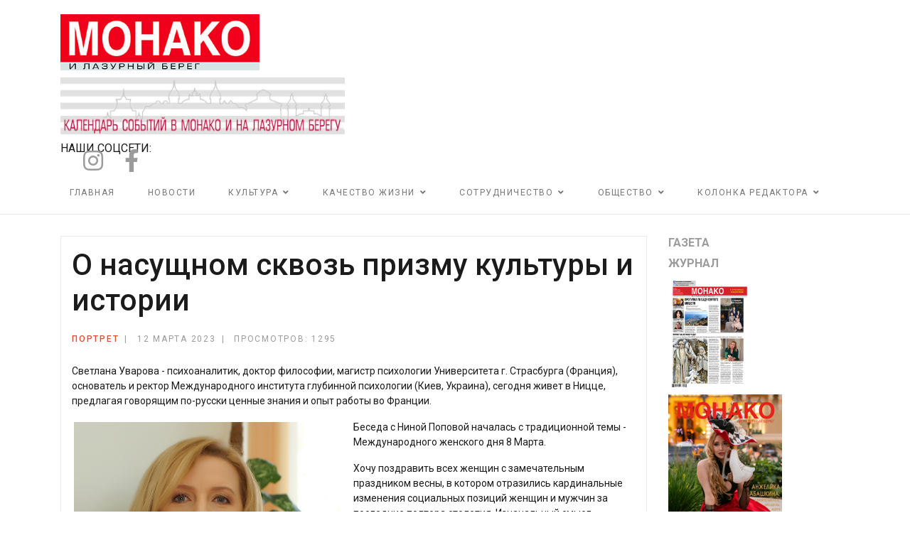

--- FILE ---
content_type: text/html; charset=utf-8
request_url: https://rusmonaco.fr/portret/o-nasushchnom-skvoz-prizmu-kultury-i-istorii
body_size: 20175
content:

<!doctype html>
<html lang="ru-ru" dir="ltr">
    <head>
        <meta charset="utf-8">
        <meta name="viewport" content="width=device-width, initial-scale=1, shrink-to-fit=no">
        <link rel="canonical" href="https://rusmonaco.fr/portret/o-nasushchnom-skvoz-prizmu-kultury-i-istorii">
        <meta charset="utf-8">
	<meta name="author" content="Нина Попова">
	<meta name="generator" content="HELIX_ULTIMATE_GENERATOR_TEXT">
	<title>О насущном сквозь призму культуры и истории</title>
	<link href="/images/favicon.png" rel="shortcut icon" type="image/vnd.microsoft.icon">
	<link href="https://rusmonaco.fr/component/finder/search?format=opensearch&amp;Itemid=101" rel="search" title="OpenSearch Монако и Лазурный берег — газета и журнал на русском языке" type="application/opensearchdescription+xml">
<link href="/media/vendor/joomla-custom-elements/css/joomla-alert.min.css?0.2.0" rel="stylesheet" />
	<link href="/plugins/system/jce/css/content.css?badb4208be409b1335b815dde676300e" rel="stylesheet" />
	<link href="//fonts.googleapis.com/css?family=Roboto:100,100i,300,300i,400,400i,500,500i,700,700i,900,900i&amp;subset=cyrillic-ext&amp;display=swap" rel="stylesheet" media="none" onload="media=&quot;all&quot;" />
	<link href="//fonts.googleapis.com/css?family=Roboto Slab:100,100i,300,300i,400,400i,500,500i,700,700i,900,900i&amp;subset=cyrillic-ext&amp;display=swap" rel="stylesheet" media="none" onload="media=&quot;all&quot;" />
	<link href="/templates/shaper_gazette/css/bootstrap.min.css" rel="stylesheet" />
	<link href="/plugins/system/helixultimate/assets/css/system-j4.min.css" rel="stylesheet" />
	<link href="/templates/shaper_gazette/css/font-awesome.min.css" rel="stylesheet" />
	<link href="/templates/shaper_gazette/css/fa-v4-shims.css" rel="stylesheet" />
	<link href="/templates/shaper_gazette/css/template.css" rel="stylesheet" />
	<link href="/templates/shaper_gazette/css/presets/preset1.css" rel="stylesheet" />
	<link href="/components/com_sppagebuilder/assets/css/font-awesome-5.min.css?4c712525bbbcd041da9d1cec623f871f" rel="stylesheet" />
	<link href="/components/com_sppagebuilder/assets/css/font-awesome-v4-shims.css?4c712525bbbcd041da9d1cec623f871f" rel="stylesheet" />
	<link href="/components/com_sppagebuilder/assets/css/animate.min.css?4c712525bbbcd041da9d1cec623f871f" rel="stylesheet" />
	<link href="/components/com_sppagebuilder/assets/css/sppagebuilder.css?4c712525bbbcd041da9d1cec623f871f" rel="stylesheet" />
	<link href="/components/com_sppagebuilder/assets/css/magnific-popup.css" rel="stylesheet" />
	<link href="//fonts.googleapis.com/css?family=Roboto+Condensed:100,100italic,200,200italic,300,300italic,400,400italic,500,500italic,600,600italic,700,700italic,800,800italic,900,900italic&amp;display=swap" rel="stylesheet" />
	<style>body{font-family: 'Roboto', sans-serif;font-size: 14px;font-weight: 400;line-height: 1.5;text-decoration: none;}
</style>
	<style>h1{font-family: 'Roboto', sans-serif;font-size: 32px;font-weight: 700;text-decoration: none;}
</style>
	<style>h2{font-family: 'Roboto', sans-serif;font-size: 18px;font-weight: 700;text-decoration: none;}
</style>
	<style>h3{font-family: 'Roboto', sans-serif;font-size: 16px;font-weight: 400;text-decoration: none;}
</style>
	<style>h4{font-family: 'Roboto', sans-serif;font-size: 14px;font-weight: 400;text-decoration: none;}
</style>
	<style>h5{font-family: 'Roboto', sans-serif;font-size: 12px;font-weight: 400;text-decoration: none;}
</style>
	<style>.sp-megamenu-parent > li > a, .sp-megamenu-parent > li > span, .sp-megamenu-parent .sp-dropdown li.sp-menu-item > a{font-family: 'Roboto', sans-serif;font-size: 12px;font-weight: 400;text-decoration: none;}
</style>
	<style>.sppb-articles-ticker-text>a, .gazette-custom-font{font-family: 'Roboto Slab', sans-serif;font-weight: 400;text-decoration: none;}
</style>
	<style>.logo-image {height:70px;}.logo-image-phone {height:70px;}</style>
	<style>#sp-bottom{ color:#4a4a4a; }</style>
<script src="/media/vendor/jquery/js/jquery.min.js?3.6.0"></script>
	<script src="/media/legacy/js/jquery-noconflict.min.js?04499b98c0305b16b373dff09fe79d1290976288"></script>
	<script type="application/json" class="joomla-script-options new">{"data":{"breakpoints":{"tablet":991,"mobile":480},"header":{"stickyOffset":"100"}},"joomla.jtext":{"MOD_FINDER_SEARCH_VALUE":"\u0412\u0432\u0435\u0434\u0438\u0442\u0435 \u0442\u0435\u043a\u0441\u0442 &hellip;","ERROR":"\u041e\u0448\u0438\u0431\u043a\u0430","MESSAGE":"\u0421\u043e\u043e\u0431\u0449\u0435\u043d\u0438\u0435","NOTICE":"\u0412\u043d\u0438\u043c\u0430\u043d\u0438\u0435","WARNING":"\u041f\u0440\u0435\u0434\u0443\u043f\u0440\u0435\u0436\u0434\u0435\u043d\u0438\u0435","JCLOSE":"\u0417\u0430\u043a\u0440\u044b\u0442\u044c","JOK":"\u041e\u043a","JOPEN":"\u041e\u0442\u043a\u0440\u044b\u0442\u044c"},"system.paths":{"root":"","rootFull":"https:\/\/rusmonaco.fr\/","base":"","baseFull":"https:\/\/rusmonaco.fr\/"},"csrf.token":"54d273636e8193dee728978f0877ac57"}</script>
	<script src="/media/system/js/core.min.js?bea7b244e267b04087cedcf531f6fe827a8e101f"></script>
	<script src="/media/vendor/webcomponentsjs/js/webcomponents-bundle.min.js?2.6.0" nomodule defer></script>
	<script src="/media/system/js/showon-es5.min.js?4773265a19291954f19755d6f2ade3ca7ed9022f" defer nomodule></script>
	<script src="/media/com_finder/js/finder-es5.min.js?bad573eb3c559a3e1070529bf0ccb8d8745ba5f3" nomodule defer></script>
	<script src="/media/system/js/messages-es5.min.js?70b6651d6deab46dc8a25f03338f66f540cc62e2" nomodule defer></script>
	<script src="/media/system/js/joomla-hidden-mail-es5.min.js?6a73dd7fda96e7e87461f63bdb904b1d88db44bd" nomodule defer></script>
	<script src="/media/system/js/showon.min.js?bfc733e48a923aaffb3d959cd04f176bad7d7d52" type="module"></script>
	<script src="/media/system/js/joomla-hidden-mail.min.js?6829a5ca62409c5d92c27b7c42bad9e81b3a480a" type="module"></script>
	<script src="/media/com_finder/js/finder.min.js?29fe670bb180ec95c613a0e6aa6df738d9de97d4" type="module"></script>
	<script src="/media/system/js/messages.min.js?7425e8d1cb9e4f061d5e30271d6d99b085344117" type="module"></script>
	<script src="/templates/shaper_gazette/js/bootstrap.bundle.min.js"></script>
	<script src="/templates/shaper_gazette/js/main.js"></script>
	<script src="/components/com_sppagebuilder/assets/js/jquery.parallax.js?4c712525bbbcd041da9d1cec623f871f"></script>
	<script src="/components/com_sppagebuilder/assets/js/sppagebuilder.js?4c712525bbbcd041da9d1cec623f871f" defer></script>
	<script src="/components/com_sppagebuilder/assets/js/jquery.magnific-popup.min.js"></script>
	<script>template="shaper_gazette";</script>
    </head>
    <body class="site helix-ultimate hu com-content view-article layout-blog task-none itemid-205 ru-ru ltr sticky-header layout-fluid offcanvas-init offcanvs-position-right">
    
    <div class="body-wrapper">
        <div class="body-innerwrapper">
                        
<section id="sp-section-1" >

						<div class="container">
				<div class="container-inner">
			
	
<div class="row">
	<div id="sp-logo-left" class="col-lg-12 "><div class="sp-column "><div class="sp-module "><div class="sp-module-content"><div class="mod-sppagebuilder  sp-page-builder" data-module_id="121">
	<div class="page-content">
		<div id="section-id-1671473274884" class="sppb-section" ><div class="sppb-container-inner"><div class="sppb-row"><div class="sppb-col-md-4" id="column-wrap-id-1671473274881"><div id="column-id-1671473274881" class="sppb-column" ><div class="sppb-column-addons"><div id="sppb-addon-wrapper-1671473274887" class="sppb-addon-wrapper"><div id="sppb-addon-1671473274887" class="clearfix "     ><div class="sppb-addon sppb-addon-single-image sppb-text-left "><div class="sppb-addon-content"><div class="sppb-addon-single-image-container"><a  href="https://rusmonaco.fr/"><img class="sppb-img-responsive" src="/images/rus_monaco_logo.jpg"  alt="Image" title=""   /></a></div></div></div><style type="text/css">#sppb-addon-wrapper-1671473274887 {
margin:0px 0px 10px 0px;}
#sppb-addon-1671473274887 {
	box-shadow: 0 0 0 0 #ffffff;
}
#sppb-addon-1671473274887 {
}
#sppb-addon-1671473274887.sppb-element-loaded {
}
@media (min-width: 768px) and (max-width: 991px) {#sppb-addon-1671473274887 {}}@media (max-width: 767px) {#sppb-addon-1671473274887 {}}</style><style type="text/css">#sppb-addon-1671473274887 img{width:280px;max-width:280px;}@media (min-width: 768px) and (max-width: 991px) {#sppb-addon-1671473274887 img{}}@media (max-width: 767px) {#sppb-addon-1671473274887 img{}}</style></div></div></div></div></div><div class="sppb-col-md-4" id="column-wrap-id-1671473274882"><div id="column-id-1671473274882" class="sppb-column" ><div class="sppb-column-addons"><div id="sppb-addon-wrapper-1671498849305" class="sppb-addon-wrapper"><div id="sppb-addon-1671498849305" class="clearfix "     ><div class="sppb-addon sppb-addon-single-image sppb-text-left "><div class="sppb-addon-content"><div class="sppb-addon-single-image-container"><a rel="noopener noreferrer" target="_blank" href="/kalendar-sobytij"><img class="sppb-img-responsive" src="/images/event-cld.jpg"  alt="Image" title=""   /></a></div></div></div><style type="text/css">#sppb-addon-wrapper-1671498849305 {
margin:0px 0px 10px 0px;}
#sppb-addon-1671498849305 {
	box-shadow: 0 0 0 0 #ffffff;
padding:0 0 0 0;}
#sppb-addon-1671498849305 {
}
#sppb-addon-1671498849305.sppb-element-loaded {
}
@media (min-width: 768px) and (max-width: 991px) {#sppb-addon-1671498849305 {}}@media (max-width: 767px) {#sppb-addon-1671498849305 {}}</style><style type="text/css">#sppb-addon-1671498849305 img{width:400px;max-width:400px;height:80px;}@media (min-width: 768px) and (max-width: 991px) {#sppb-addon-1671498849305 img{}}@media (max-width: 767px) {#sppb-addon-1671498849305 img{max-width:320px;height:64px;}}</style></div></div></div></div></div><div class="sppb-col-md-4" id="column-wrap-id-1671473274883"><div id="column-id-1671473274883" class="sppb-column" ><div class="sppb-column-addons"><div id="sppb-addon-wrapper-1671473396330" class="sppb-addon-wrapper"><div id="sppb-addon-1671473396330" class="clearfix "     ><div class="sppb-addon sppb-addon-icons-group  icons-group-title-postion-top sppb-text-center"><h3 class="sppb-addon-title">НАШИ СОЦСЕТИ:</h3><ul class="sppb-icons-group-list"><li id="icon-1671473396331" class=""><a href="https://www.instagram.com/monaco_rumedia/?hl=ru" aria-label="Инстаграм" rel="noopener noreferrer" target="_blank"><span class="sppb-icons-label-text"></span><i class="fab fa-instagram " aria-hidden="true" title="Инстаграм"></i></a></li><li id="icon-1671473396332" class=""><a href="https://www.facebook.com/MOHAKORUS" aria-label="Фейсбук" rel="noopener noreferrer" target="_blank"><i class="fab fa-facebook-f " aria-hidden="true" title="Фейсбук"></i></a></li></ul></div><style type="text/css">#sppb-addon-wrapper-1671473396330 {
margin:0px 0px 0px 0px;}
#sppb-addon-1671473396330 {
	box-shadow: 0 0 0 0 #ffffff;
}
#sppb-addon-1671473396330 {
}
#sppb-addon-1671473396330.sppb-element-loaded {
}
#sppb-addon-1671473396330 a {
	color: #9B9B9B;
}
#sppb-addon-1671473396330 a:hover,
#sppb-addon-1671473396330 a:focus,
#sppb-addon-1671473396330 a:active {
	color: #D0021B;
}
@media (min-width: 768px) and (max-width: 991px) {#sppb-addon-1671473396330 {}}@media (max-width: 767px) {#sppb-addon-1671473396330 {}}</style><style type="text/css">#sppb-addon-1671473396330 .sppb-icons-group-list li#icon-1671473396331 a {margin: 15px;padding:    ;border-style: none;font-size: 32px;}#sppb-addon-1671473396330 .sppb-icons-group-list {margin: -15px;}#sppb-addon-1671473396330 .sppb-icons-group-list li#icon-1671473396331 .sppb-icons-label-text {font-size: 16px;letter-spacing: 0px;}#sppb-addon-1671473396330 .sppb-icons-group-list li#icon-1671473396331{display: inline-block;}@media (min-width: 768px) and (max-width: 991px) {#sppb-addon-1671473396330 .sppb-icons-group-list li#icon-1671473396331 a {padding:    ;}}@media (max-width: 767px) {#sppb-addon-1671473396330 .sppb-icons-group-list li#icon-1671473396331 a {padding:    ;}}
#sppb-addon-1671473396330 .sppb-icons-group-list li#icon-1671473396332 a {margin: 15px;padding:    ;border-style: none;font-size: 32px;}#sppb-addon-1671473396330 .sppb-icons-group-list {margin: -15px;}#sppb-addon-1671473396330 .sppb-icons-group-list li#icon-1671473396332 .sppb-icons-label-text {font-size: 16px;letter-spacing: 0px;}#sppb-addon-1671473396330 .sppb-icons-group-list li#icon-1671473396332{display: inline-block;}@media (min-width: 768px) and (max-width: 991px) {#sppb-addon-1671473396330 .sppb-icons-group-list li#icon-1671473396332 a {padding:    ;}}@media (max-width: 767px) {#sppb-addon-1671473396330 .sppb-icons-group-list li#icon-1671473396332 a {padding:    ;}}#sppb-addon-1671473396330 .sppb-addon-title {margin: 0px 0px 0px 0px; padding: 0px 0px 0px 0px; }</style></div></div></div></div></div></div></div></div><style type="text/css">.sp-page-builder .page-content #section-id-1671569220765{padding-top:0;padding-right:0;padding-bottom:0;padding-left:0;margin-top:0px;margin-right:0px;margin-bottom:0px;margin-left:0px;box-shadow:0 0 0 0 #ffffff;}#column-id-1671569220764{box-shadow:0 0 0 0 #fff;}.sp-page-builder .page-content #section-id-1672414327606{padding-top:0px;padding-right:0px;padding-bottom:0px;padding-left:0px;margin-top:0px;margin-right:0px;margin-bottom:0px;margin-left:0px;box-shadow:0 0 0 0 #ffffff;}#column-id-1672414327608{box-shadow:0 0 0 0 #fff;}.sp-page-builder .page-content #section-id-1671493473610{padding-top:5px;padding-right:0px;padding-bottom:5px;padding-left:0px;margin-top:0px;margin-right:0px;margin-bottom:0px;margin-left:0px;box-shadow:0 0 0 0 #ffffff;}#column-id-1671493473614{box-shadow:0 0 0 0 #fff;}#column-id-1671493473616{box-shadow:0 0 0 0 #fff;}.sp-page-builder .page-content #section-id-1671493473609{padding-top:12px;padding-right:0px;padding-bottom:5px;padding-left:0px;margin-top:0px;margin-right:0px;margin-bottom:0px;margin-left:0px;box-shadow:0 0 0 0 #ffffff;}#column-id-1671486637334{box-shadow:0 0 0 0 #fff;}.sp-page-builder .page-content #section-id-1671576352537{padding-top:0px;padding-right:0px;padding-bottom:0px;padding-left:0px;margin-top:0px;margin-right:0px;margin-bottom:0px;margin-left:0px;box-shadow:0 0 0 0 #ffffff;}#column-id-1671576352536{box-shadow:0 0 0 0 #fff;}.sp-page-builder .page-content #section-id-1671486395874{padding-top:5px;padding-right:0px;padding-bottom:5px;padding-left:0px;margin-top:0px;margin-right:0px;margin-bottom:0px;margin-left:0px;box-shadow:0 0 0 0 #ffffff;}#column-id-1671486395872{box-shadow:0 0 0 0 #fff;}#column-id-1671486395873{box-shadow:0 0 0 0 #fff;}.sp-page-builder .page-content #section-id-1671644942636{padding-top:0px;padding-right:0px;padding-bottom:0px;padding-left:0px;margin-top:0px;margin-right:0px;margin-bottom:0px;margin-left:0px;box-shadow:0 0 0 0 #ffffff;}#column-id-1671644942637{box-shadow:0 0 0 0 #fff;}.sp-page-builder .page-content #section-id-1672482820982{padding-top:12px;padding-right:0px;padding-bottom:5px;padding-left:0px;margin-top:0px;margin-right:0px;margin-bottom:0px;margin-left:0px;box-shadow:0 0 0 0 #ffffff;}#column-id-1672482820988{box-shadow:0 0 0 0 #fff;}.sp-page-builder .page-content #section-id-1671464427235{padding-top:0px;padding-right:0px;padding-bottom:0px;padding-left:0px;margin-top:0px;margin-right:0px;margin-bottom:0px;margin-left:0px;box-shadow:0 0 0 0 #ffffff;}#column-id-1671464427234{box-shadow:0 0 0 0 #fff;}.sp-page-builder .page-content #section-id-1672485323989{padding-top:12px;padding-right:0px;padding-bottom:5px;padding-left:0px;margin-top:0px;margin-right:0px;margin-bottom:0px;margin-left:0px;box-shadow:0 0 0 0 #ffffff;}#column-id-1672485323991{box-shadow:0 0 0 0 #fff;}.sp-page-builder .page-content #section-id-1671911896544{padding-top:0px;padding-right:0px;padding-bottom:0px;padding-left:0px;margin-top:0px;margin-right:0px;margin-bottom:0px;margin-left:0px;box-shadow:0 0 0 0 #ffffff;}#column-id-1671911896543{box-shadow:0 0 0 0 #fff;}.sp-page-builder .page-content #section-id-1671473274884{padding-top:20px;padding-right:0px;padding-bottom:0px;padding-left:0px;margin-top:0px;margin-right:0px;margin-bottom:5px;margin-left:0px;box-shadow:0 0 0 0 #ffffff;}#column-id-1671473274881{box-shadow:0 0 0 0 #fff;}#column-id-1671473274882{padding-top:0;padding-right:0;padding-bottom:0;padding-left:0;box-shadow:0 0 0 0 #fff;}#column-wrap-id-1671473274882{margin-top:0;margin-right:0;margin-bottom:0;margin-left:0;}#column-id-1671473274883{box-shadow:0 0 0 0 #fff;}</style>	</div>
</div>
</div></div></div></div></div>
							</div>
			</div>
			
</section>
<section id="sp-main-menu" >

						<div class="container">
				<div class="container-inner">
			
	
<div class="row">
	<div id="sp-menu" class="col-9 col-lg-12 d-none d-sm-none d-md-none d-lg-block"><div class="sp-column "><nav class="sp-megamenu-wrapper" role="navigation"><a id="offcanvas-toggler" aria-label="Navigation" class="offcanvas-toggler-right d-block d-lg-none" href="#"><i class="fa fa-bars" aria-hidden="true" title="Navigation"></i></a><ul class="sp-megamenu-parent  d-none d-lg-block"><li class="sp-menu-item"><a   href="/" >Главная</a></li><li class="sp-menu-item"><a   href="/novosti-top" >Новости</a></li><li class="sp-menu-item sp-has-child"><a   href="/kultura-top" >Культура</a><div class="sp-dropdown sp-dropdown-main sp-menu-right" style="width: 240px;"><div class="sp-dropdown-inner"><ul class="sp-dropdown-items"><li class="sp-menu-item"><a   href="/kultura-top/obrazovanie-novosti" >Образование</a></li><li class="sp-menu-item"><a   href="/kultura-top/istoriya-novosti" >История</a></li><li class="sp-menu-item"><a   href="/kultura-top/pravoslavie-novosti" >Православие</a></li><li class="sp-menu-item"><a   href="/kultura-top/nasledie-novosti" >Наследие</a></li></ul></div></div></li><li class="sp-menu-item sp-has-child"><a   href="/kachestvo-zhizni-top" >Качество жизни</a><div class="sp-dropdown sp-dropdown-main sp-menu-right" style="width: 240px;"><div class="sp-dropdown-inner"><ul class="sp-dropdown-items"><li class="sp-menu-item"><a   href="/kachestvo-zhizni-top/dosug-novosti" >Досуг</a></li><li class="sp-menu-item"><a   href="/kachestvo-zhizni-top/turizm-novosti" >Туризм</a></li><li class="sp-menu-item"><a   href="/kachestvo-zhizni-top/sport-novosti" >Спорт</a></li><li class="sp-menu-item"><a   href="/kachestvo-zhizni-top/fokus-novosti" >Фокус</a></li><li class="sp-menu-item"><a   href="/kachestvo-zhizni-top/zdorove-novosti" >Здоровье</a></li><li class="sp-menu-item"><a   href="/kachestvo-zhizni-top/gurman-novosti" >Гурман</a></li><li class="sp-menu-item"><a   href="/kachestvo-zhizni-top/moda-novosti" >Мода</a></li></ul></div></div></li><li class="sp-menu-item sp-has-child"><a   href="/sotrudnichestvo-top" >Сотрудничество</a><div class="sp-dropdown sp-dropdown-main sp-menu-right" style="width: 240px;"><div class="sp-dropdown-inner"><ul class="sp-dropdown-items"><li class="sp-menu-item"><a   href="/sotrudnichestvo-top/biznes-novosti" >Бизнес</a></li><li class="sp-menu-item"><a   href="/sotrudnichestvo-top/investitsii-novosti" >Инвестиции</a></li><li class="sp-menu-item"><a   href="/sotrudnichestvo-top/obyavleniya-novosti" >Объявления</a></li></ul></div></div></li><li class="sp-menu-item sp-has-child"><a   href="/obshchestvo-top" >Общество</a><div class="sp-dropdown sp-dropdown-main sp-menu-right" style="width: 240px;"><div class="sp-dropdown-inner"><ul class="sp-dropdown-items"><li class="sp-menu-item"><a   href="/obshchestvo-top/nashi-na-rivere-novosti" >Наши на Ривьере</a></li><li class="sp-menu-item"><a   href="/obshchestvo-top/evropa-novosti" >Европа</a></li><li class="sp-menu-item"><a   href="/obshchestvo-top/politika-novosti" >Политика</a></li><li class="sp-menu-item"><a   href="/obshchestvo-top/portret-novosti" >Портрет</a></li><li class="sp-menu-item"><a   href="/obshchestvo-top/sootechestvenniki-novosti" >Соотечественники</a></li></ul></div></div></li><li class="sp-menu-item sp-has-child"><a   href="/kolonka-redaktora-top" >Колонка редактора</a><div class="sp-dropdown sp-dropdown-main sp-menu-right" style="width: 240px;"><div class="sp-dropdown-inner"><ul class="sp-dropdown-items"><li class="sp-menu-item"><a   href="/kolonka-redaktora-top/kontakty" >Контакты</a></li><li class="sp-menu-item"><a   href="/kolonka-redaktora-top/reklama" >Реклама</a></li><li class="sp-menu-item"><a   href="/kolonka-redaktora-top/distribyutsiya" >Дистрибьюция</a></li><li class="sp-menu-item"><a   href="/kolonka-redaktora-top/podpiska" >Подписка</a></li><li class="sp-menu-item"><a   href="/kolonka-redaktora-top/o-nas" >О нас</a></li><li class="sp-menu-item"><a   href="/kolonka-redaktora-top/obrashchenie-k-chitatelyam" >Обращение к читателям</a></li><li class="sp-menu-item"><a   href="/arkhiv-sajta" >Архив сайта</a></li><li class="sp-menu-item"><a   href="/kolonka-redaktora-top/vse-tegi" >Все теги</a></li></ul></div></div></li></ul></nav></div></div></div>
							</div>
			</div>
			
</section>
<section id="sp-section-3" >

				
	
<div class="row">
	<div id="sp-title" class="col-lg-12 "><div class="sp-column "></div></div></div>
				
</section>
<section id="sp-main-body" >

										<div class="container">
					<div class="container-inner">
						
	
<div class="row">
	
<main id="sp-component" class="col-lg-9 ">
	<div class="sp-column ">
		<div id="system-message-container" aria-live="polite">
	</div>


		
		<div class="article-details " itemscope itemtype="https://schema.org/Article">
	<meta itemprop="inLanguage" content="ru-RU">
	
	
		
		<div class="article-header">
					<h1 itemprop="headline">
				О насущном сквозь призму культуры и истории			</h1>
									</div>
		<div class="article-can-edit d-flex flex-wrap justify-content-between">
				</div>

    <div class="header-bottom">
                            <div class="article-info">

	
		
		
					<span class="category-name" title="Категория: Портрет">
			<a href="/portret">Портрет</a>
	</span>
		
		
					<span class="published" title="Опубликовано: 12 марта 2023">
	<time datetime="2023-03-12T20:27:50+01:00" itemprop="datePublished">
		12 марта 2023	</time>
</span>
				
		
	
			
		
					<span class="hits">
	<meta itemprop="interactionCount" content="UserPageVisits:1295">
	Просмотров: 1295</span>
			</div>
                		
            </div>

    				
	
		
			
		
		
			<div class="article-ratings-social-share d-flex justify-content-end">
			<div class="me-auto align-self-center">
							</div>
		</div>
	
	<div itemprop="articleBody">
		<p>Светлана Уварова - психоаналитик, доктор философии, магистр психологии Университета г. Страсбурга (Франция), основатель и ректор Международного института глубинной психологии (Киев, Украина), сегодня живет в Ницце, предлагая говорящим по-русски ценные знания и опыт работы во Франции.</p>
 
<p><img src="/images/Mars2023/Svetlana%20Uvarova2.jpg" alt="Svetlana Uvarova2" width="390" height="587" style="margin: 3px; float: left;" />Беседа с Ниной Поповой началась с традиционной темы - Международного женского дня 8 Марта.</p>
<p>Хочу поздравить всех женщин с замечательным праздником весны, в котором отразились кардинальные изменения социальных позиций женщин и мужчин за последние полтора столетия. Изначальный смысл праздника 8 Марта сегодня превратился в противоположный. Если первоначально событие знаменовало борьбу женщин за свои права и равные с мужчинами социальные возможности, то в наше время праздник предполагает обращение к женственности, подчеркивание разницы между полами, признание женщины как более слабого, нежного пола - женщины получают цветы и подарки от мужчин, заботу и возможность отдыхать от повседневных дел. Можно сказать, возвращает женщин к временам куртуазной любви. В современном мире, где нивелируются различия между полами, что проявляется как в сексуальности, внешнем виде (одежде), так и в освоении социальных функций, женский праздник - очень ценная возможность обратиться к природным и историческим истокам развития общества.<br />В этом весеннем празднике отражается историческое развитие различных культур, их взаимное переплетение и влияние друг на друга, в частности нашей и французской культуры.<br /><strong>Светлана, совершенно с вами согласна! Давайте поговорим о вашей работе и жизни во Франции. Как давно вы здесь?</strong><br />С Францией я сотрудничаю давно, в различных формах мы с французскими психоаналитиками из Парижа, Страсбурга, Лилля, Ниццы на протяжении многих лет обменивались идеями, опытом, участвовали в различных мероприятиях: конгрессах, форумах, симпозиумах, круглых столах и т. д. Сейчас действует совместный масштабный проект подготовки специалистов. Ещё в 2011 г. мы начали кооперацию с самым старым в Европе Страсбургским университетом, организовав делокализованную магистратуру - французы ездили в Киев четыре раза в год, а магистранты слушали лекции, семинары, сдавали экзамены, по итогу обучения получая государственный диплом Франции.<br />В 2014 г. директора нашей магистратуры Сержа Льосура перевели в Ниццкий университет и наше сотрудничество набрало новые обороты. Сегодня наша магистерская программа «Магистратура гуманитарных и социальных наук по психологии: клиническая психология, психоанализ, терапевтическая медиация посредством искусства» уникальна даже для Франции, поскольку не существует ничего подобного в других университетах. Она создавалась на пересечении психоанализа, психологии, искусства и практической работы с взрослыми, подростками и детьми и предполагает двухгодичное обучение. Сейчас обучение (в силу обстоятельств) осуществляется в онлайн-формате, а также частично в университете Université Côte d’Azur (Nice). Это очень интересный курс, дающий возможность недостаточно владеющим французским языком слушать лекции французских преподавателей с последовательным переводом. Поскольку по окончании выдается государственный диплом Франции, выпускники магистратуры не сдают французский язык при получении вида на жительство или гражданства. Но главное, что выпускники магистратуры осваивают современную, очень интересную и одну из самых востребованных профессий нашего времени.<br /><strong>Какую роль в этом играете вы?</strong> <br />Я руководитель магистратуры с украинской стороны, так как являюсь ректором Международного института глубинной психологии (Киев), с которым у университета Ниццы подписан договор о сотрудничестве. С 2016 г. являюсь президентом Международной федерации психоанализа, штаб-квартира которой находится в Страсбурге. Наша федерация объединяет специалистов в разных странах, в том числе и наших выпускников, позволяя делать их работу более качественной за счет профессиональной поддержки, а также более эффективно организовывать работу как волонтеров, так и психоаналитиков в тех местах, где люди в этом нуждаются. Сегодня живу во Франции и думаю, что здесь могу принести больше пользы не только для развития психоанализа на постсоветском пространстве, но и для Франции.<br /><strong>О какой пользе идет речь?</strong><br />Наша федерация действует по всему миру, но преимущественно в Европе, члены федерации и выпускники Международного института глубинной психологии и нашей магистратуры сегодня работают как специалисты или волонтеры в различных уголках Земли, в том числе в режиме онлайн, помогая людям переживать психологические трудности. Лично я работаю и готова помогать всем русскоязычным и украиноязычным людям, поскольку владею обоими языками.<br />Конечно же, актуальные события очень травматичны для всех людей, объединенных общим историческим прошлым. Скажу вам, что эти события украли у меня сразу три родины - Советский Союз, где я родилась, Россию, где получила образование, и Украину, где состоялась как специалист и провела самые счастливые годы жизни. Я не могу отказаться от своей истории, так как точно знаю, что это порождает большие проблемы.<br /><strong>Ведя индивидуальный приём, с какими проблемами вы работаете?</strong><br />Говорить, что работаю с одними и не работаю с другими проблемами или аспектами личности, а точнее с вопросами, которые важны для человека, сказать не могу, не имею права. Человек - целостная система, психоаналитик не может говорить, что с этим я работаю, а все остальное не моя специфика. Считаю психоанализ самым глубоким помогающим методом, поскольку он не просто устраняет симптомы или решает определенные проблемы, а приводит к глубинным изменениям личности, что неизбежно улучшает качество жизни.<br />Основатель психоанализа Зигмунд Фрейд писал по этому поводу: подобно тому, как любая нормальная женщина может родить нормального ребёнка, а не только ногу, руку или голову, так и говорить об устранении отдельного симптома или проблемы, не затрагивая другие аспекты психики, невозможно, человек - целостная система.<br />Так, в подходе к каждому уникальному субъекту, если мы на что-то одно воздействуем, особенно в сфере психического, и игнорируем другие аспекты, мы не достигаем устойчивых результатов, даже если на первый взгляд это незаметно, очень важно понимать, что всё в нашей психике взаимосвязано.<br /><strong>Какую роль играет тема культуры в психоаналитической практике (то, что окружает человека)?</strong><br />Культура - это то, из чего появляется каждый человек, и то, что его питает всю жизнь, даже если он не придает этому значения. Культура (и в частности язык) - это то общее и то различное, что конструирует каждую уникальную личность и человечество в целом. Культура находится вне геополитики, точнее, выше геополитики. Поэтому в психоаналитической работе очень важны культурные и исторические аспекты, которые сформировали субъекта. И чтобы человек мог найти опору в жизни, а также воспользоваться своими внутренними ресурсами, очень важно реконструировать его личную историю, которая неотделима от истории его рода, народа и более широких социальных контекстов.<br />На протяжении многих лет я принимала участие в Каннском кинофестивале в составе украинской делегации, в 2022 г. меня просили принять участие в работе круглого стола под названием «Нет русской культуре!». Я категорически отказалась, поскольку считаю, что запрещать культуру - это такой же вандализм, как сожжение книг в Средние века. В такие крайности я скатываться не могу.<br />История наших народов - украинцев, русских, французов - неразрывно связана между собой. И наша беда и повторяющаяся ошибка - это отвержение одной стороны собственной истории в пользу другой, разрывая исторические связи. В этом случае мы не можем извлекать пользу из уроков истории. К сожалению, мы привыкли отбрасывать, вытеснять многие моменты истории, и именно это порождает многие последующие трагические события, например то, что мы видим сегодня.<br />Кстати, совсем иное отношение к воюющей стороне и её культуре наблюдалось, когда шла война с Наполеоном, которая называлась также Отечественной или «нашествием 12 языков». Именно после 1812 г., несмотря на разрушительную войну, в Российской империи невероятно возросла мода на все французское.<br />Взаимовлиянию и взаимообмену культур можно приводить множество примеров. Во всех случаях это обогащает обе стороны. Например, в Ницце я живу на улице Жозефа Фрисеро. Этот французский художник из Ниццы, однажды написавший портрет князя Гагарина, которому работа понравилась, и он пригласил художника в Россию учить живописи детей при императорском дворе. В Санкт-Петербурге Фрисеро познакомился с Юзей (Жозефиной) Кобервейн - внебрачной дочерью императора Николая I, в которую влюбился и забрал с собой при возвращении в Ниццу. Решив выйти замуж, Юзя письменно просила на это разрешение отца, который дал согласие. Условием императора было, чтобы брак был заключён по православному обряду. Венчание прошло в марсельской русской православной миссии 3 января 1849 года. Таким образом, Жозеф принес мастерство портрета (и обучал ему) на нашу почву, а Жозефина делала подобное, обучая живописи детей в Ницце.<br />Есть другой пример. Известно, что к царскому двору всегда приглашали французских поваров. Позднее, когда все меньше славянской крови оставалось у монархов, начался возврат к вытесненному. Например, Екатерина II держала отдельного повара для приготовления украинского борща, а выдающийся украинский философ Григорий Сковорода возглавлял Императорскую Токайскую винную комиссию, которая была призвана доставлять ко двору в Санкт-Петербург прекрасные вина из Венгрии, Токая. Таким же замечательным примером является возникновение известного шампанского «Кристалл», созданного для императора Александра II французом Луи Рёдерером.<br />Не случайно упомянула еду и напитки, поскольку одна из книг, над которой я сейчас работаю - «Психоанализ и история кулинарных рецептов», - также важная для психологического исследования тема, ведь самые первые и сильные впечатления ребёнка - вкусовые, одно из первых его удовольствий, а значит, такие впечатления и привычки во многом влияют на формирование психических структур. Поэтому может быть важным исследование первых детских впечатлений и влияние «вкусов родины» на формирование человека, а в дальнейшем на то, как он воспринимает окружающий мир.<br />Ещё один пример взаимодействия культур - жизнь и творчество Сержа Лифаря, который родился в Киеве и считается одним из ярчайших представителей французской культуры: французский артист балета, балетмейстер, теоретик танца и крупный мастер хореографии, основатель Парижского университета хореографии и Университета танца, он около 25 лет был балетмейстером и руководителем балетной труппы парижской Оперы. Как известно, с 1923 по 1929 гг. Лифарь был премьером «Русского балета» в «Русских сезонах» Сергея Дягилева. Все, что он делал, развивая балет во Франции, который к началу прошлого века уже практически «умер», Лифарь называл своей благодарность Франции за то, что она в своё время подарила балет его родине.<br /><strong>Светлана, со своей стороны, что вы хотите внести во французскую культуру? Как обогатить жизнь тех русскоговорящих, которые здесь оказались волею судеб?</strong><br />Область моей работы и интереса - психоанализ. Самое интересное для меня занятие, поскольку это возможность исследовать глубины человеческой души. К тому же психоанализ не просто влиятельная психологическая теория и психотерапевтический метод, но и направление, которое пересекается со многими другими областями знаний. Психоанализ говорит о глубинных, о бессознательных аспектах человеческой психики, а также человечества как такового. Исследованием этих процессов я занимаюсь. Корни культурного обмена заложены и находятся в истории каждого из нас. Наша и французская культуры значительно отличаются, и порою людям требуются большие усилия, чтобы понять друг друга. В таких случаях психоаналитическая работа бывает незаменимой возможностью сделать так, чтобы человек мог адаптироваться к новым условиям, встроиться в непривычный социальный контекст.<br />Повторю, культурные различия и являются тем фактом, который обогащает обе стороны. 17 февраля меня пригласили в Париж выступить перед психоаналитиками Франции. Мероприятие организовало влиятельное психоаналитическое сообщество Espace Analytique (Paris). Выступая по теме «Сюжеты и смыслы психоаналитической работы в условиях современности», я говорила, как изменилась психоаналитическая работа за последние годы, начиная с пандемии и заканчивая сегодняшними военными действиями. Мои французские коллеги благодарили меня за то, что услышали о совершенно новых для них аспектах психоаналитической практики, в связи с тем, что мой опыт значительно отличается в силу обстоятельств: опыта, культуры, языка, географической принадлежности. Это дало возможность моим французским коллегам получить новое видение привычных и знакомых в практике вещей. Подобный обмен опытом всегда обогащает обе стороны, а значит, всегда плодотворен.<br /><strong>Светлана, благодарю вас за интересный рассказ, надеюсь, мы сможем продолжить наши беседы с пользой для читателей!<br />Контактный телефон Светланы Уваровой:<br />+33 7 85 04 50 22<br /><joomla-hidden-mail  is-link="1" is-email="1" first="bWlncHBr" last="Z21haWwuY29t" text="bWlncHBrQGdtYWlsLmNvbQ==" base=""  target="_blank">Адрес электронной почты защищен от спам-ботов. Для просмотра адреса в браузере должен быть включен Javascript.</joomla-hidden-mail><br /><a href="https://www.migp.pa.org.ua" target="_blank" rel="noopener">www.migp.pa.org.ua</a></strong></p>
<p>&nbsp;</p>	</div>

	
						<ul class="tags mb-4">
																	<li class="tag-201 tag-list0" itemprop="keywords">
					<a href="/kolonka-redaktora-top/vse-tegi/nitstsa" class="">
						Ницца					</a>
				</li>
																				<li class="tag-306 tag-list1" itemprop="keywords">
					<a href="/kolonka-redaktora-top/vse-tegi/portret" class="">
						Портрет					</a>
				</li>
																				<li class="tag-411 tag-list2" itemprop="keywords">
					<a href="/kolonka-redaktora-top/vse-tegi/psikhologiya" class="">
						Психология					</a>
				</li>
																				<li class="tag-1779 tag-list3" itemprop="keywords">
					<a href="/kolonka-redaktora-top/vse-tegi/svetlana-uvarova" class="">
						Светлана Уварова					</a>
				</li>
																				<li class="tag-1780 tag-list4" itemprop="keywords">
					<a href="/kolonka-redaktora-top/vse-tegi/psikholog" class="">
						Психолог					</a>
				</li>
																				<li class="tag-1781 tag-list5" itemprop="keywords">
					<a href="/kolonka-redaktora-top/vse-tegi/psikhoanalitik" class="">
						Психоаналитик					</a>
				</li>
						</ul>
	
	
			
		
	

	
<nav class="pagenavigation">
    <span class="pagination ms-0">
                <a class="btn btn-sm btn-secondary previous" href="/portret/kakie-oni-frantsuzskie-muzhchiny" rel="prev">
            <span class="visually-hidden">
                Предыдущий: Какие они - французские мужчины?            </span>
            <span class="icon-chevron-left" aria-hidden="true"></span> <span aria-hidden="true">Назад</span>            </a>
                    <a class="btn btn-sm btn-secondary next" href="/portret/vyacheslav-deev-konstruktivnoe-obshchenie-s-zakazchikom-zalog-uspeshnoj-realizatsii-proekta" rel="next">
            <span class="visually-hidden">
                Следующий: Вячеслав Деев: «Конструктивное общение с заказчиком - залог успешной реализации проекта»            </span>
            <span aria-hidden="true">Вперед</span> <span class="icon-chevron-right" aria-hidden="true"></span>            </a>
        </span>
</nav>
	
				</div>



			</div>
</main>
<aside id="sp-right" class="col-lg-3 "><div class="sp-column "><div class="sp-module "><div class="sp-module-content">
<div id="mod-custom145" class="mod-custom custom">
    <!-- Yandex.Metrika counter -->
<script type="text/javascript" >
   (function(m,e,t,r,i,k,a){m[i]=m[i]||function(){(m[i].a=m[i].a||[]).push(arguments)};
   m[i].l=1*new Date();
   for (var j = 0; j < document.scripts.length; j++) {if (document.scripts[j].src === r) { return; }}
   k=e.createElement(t),a=e.getElementsByTagName(t)[0],k.async=1,k.src=r,a.parentNode.insertBefore(k,a)})
   (window, document, "script", "https://mc.yandex.ru/metrika/tag.js", "ym");

   ym(91949362, "init", {
        clickmap:true,
        trackLinks:true,
        accurateTrackBounce:true,
        webvisor:true
   });
</script>
<noscript><div><img src="https://mc.yandex.ru/watch/91949362" style="position:absolute; left:-9999px;" alt="" /></div></noscript>
<!-- /Yandex.Metrika counter --></div>
</div></div><div class="sp-module "><div class="sp-module-content"><div class="mod-sppagebuilder  sp-page-builder" data-module_id="126">
	<div class="page-content">
		<div id="section-id-1672414327606" class="sppb-section" ><div class="sppb-container-inner"><div class="sppb-row"><div class="sppb-col-md-6" id="column-wrap-id-1672414327608"><div id="column-id-1672414327608" class="sppb-column" ><div class="sppb-column-addons"><div id="sppb-addon-wrapper-1672414327609" class="sppb-addon-wrapper"><div id="sppb-addon-1672414327609" class="clearfix "     ><div class="sppb-addon sppb-addon-header sppb-text-center"><h3 class="sppb-addon-title">ГАЗЕТА</h3></div><style type="text/css">#sppb-addon-wrapper-1672414327609 {
margin:0px 0px 5px 0px;}
#sppb-addon-1672414327609 {
	color: #9B9B9B;
	box-shadow: 0 0 0 0 #ffffff;
}
#sppb-addon-1672414327609 {
}
#sppb-addon-1672414327609.sppb-element-loaded {
}
#sppb-addon-1672414327609 a {
	color: #9B9B9B;
}
#sppb-addon-1672414327609 a:hover,
#sppb-addon-1672414327609 a:focus,
#sppb-addon-1672414327609 a:active {
	color: #d10038;
}
#sppb-addon-1672414327609 .sppb-addon-title {
font-weight: 600;}
@media (min-width: 768px) and (max-width: 991px) {#sppb-addon-1672414327609 {}}@media (max-width: 767px) {#sppb-addon-1672414327609 {}}</style><style type="text/css">#sppb-addon-1672414327609 h3.sppb-addon-title {margin: 0px 0px 10px 0px; text-transform: none; padding: 0px 0px 0px 0px; }</style></div></div></div></div></div><div class="sppb-col-md-6" id="column-wrap-id-1672414327610"><div id="column-id-1672414327610" class="sppb-column" ><div class="sppb-column-addons"><div id="sppb-addon-wrapper-1672414327611" class="sppb-addon-wrapper"><div id="sppb-addon-1672414327611" class="clearfix "     ><div class="sppb-addon sppb-addon-header sppb-text-center"><h3 class="sppb-addon-title">ЖУРНАЛ</h3></div><style type="text/css">#sppb-addon-wrapper-1672414327611 {
margin:0px 0px 5px 0px;}
#sppb-addon-1672414327611 {
	color: #9B9B9B;
	box-shadow: 0 0 0 0 #ffffff;
}
#sppb-addon-1672414327611 {
}
#sppb-addon-1672414327611.sppb-element-loaded {
}
#sppb-addon-1672414327611 a {
	color: #9B9B9B;
}
#sppb-addon-1672414327611 a:hover,
#sppb-addon-1672414327611 a:focus,
#sppb-addon-1672414327611 a:active {
	color: #d10038;
}
#sppb-addon-1672414327611 .sppb-addon-title {
font-weight: 600;}
@media (min-width: 768px) and (max-width: 991px) {#sppb-addon-1672414327611 {}}@media (max-width: 767px) {#sppb-addon-1672414327611 {}}</style><style type="text/css">#sppb-addon-1672414327611 h3.sppb-addon-title {margin: 0px 0px 10px 0px; text-transform: none; padding: 0px 0px 0px 0px; }</style></div></div></div></div></div></div></div></div><div id="section-id-1671493473610" class="sppb-section" ><div class="sppb-container-inner"><div class="sppb-row"><div class="sppb-col-md-6" id="column-wrap-id-1671493473614"><div id="column-id-1671493473614" class="sppb-column" ><div class="sppb-column-addons"><div id="sppb-addon-wrapper-1671493473615" class="sppb-addon-wrapper"><div id="sppb-addon-1671493473615" class="clearfix "     ><div class="sppb-addon sppb-addon-module "><div class="sppb-addon-content">
<div class="mod-randomimage random-image">
<a href="https://www.alenprint.hu/monaco/158/mobile/index.html">
    <img width="116.32653061224" height="150" src="/images/Act_newspaper/158.jpg" alt=""></a>
</div>
</div></div><style type="text/css">#sppb-addon-wrapper-1671493473615 {
margin:0px 0px 10px 0px;}
#sppb-addon-1671493473615 {
	box-shadow: 0 0 0 0 #ffffff;
}
#sppb-addon-1671493473615 {
}
#sppb-addon-1671493473615.sppb-element-loaded {
}
@media (min-width: 768px) and (max-width: 991px) {#sppb-addon-1671493473615 {}}@media (max-width: 767px) {#sppb-addon-1671493473615 {}}</style></div></div></div></div></div><div class="sppb-col-md-6" id="column-wrap-id-1671493473616"><div id="column-id-1671493473616" class="sppb-column" ><div class="sppb-column-addons"><div id="sppb-addon-wrapper-1671493473617" class="sppb-addon-wrapper"><div id="sppb-addon-1671493473617" class="clearfix "     ><div class="sppb-addon sppb-addon-module "><div class="sppb-addon-content">
<div class="mod-randomimage random-image">
<a href="https://www.alenprint.hu/digest/34/mobile/index.html">
    <img width="160" height="206" src="/images/Act_magazin/34.jpg" alt=""></a>
</div>
</div></div><style type="text/css">#sppb-addon-wrapper-1671493473617 {
margin:0px 0px 30px 0px;}
#sppb-addon-1671493473617 {
	box-shadow: 0 0 0 0 #ffffff;
}
#sppb-addon-1671493473617 {
}
#sppb-addon-1671493473617.sppb-element-loaded {
}
@media (min-width: 768px) and (max-width: 991px) {#sppb-addon-1671493473617 {}}@media (max-width: 767px) {#sppb-addon-1671493473617 {}}</style></div></div></div></div></div></div></div></div><div id="section-id-1671493473609" class="sppb-section" ><div class="sppb-container-inner"><div class="sppb-row"><div class="sppb-col-md-12" id="column-wrap-id-1671486637334"><div id="column-id-1671486637334" class="sppb-column" ><div class="sppb-column-addons"><div id="sppb-addon-wrapper-1671486637338" class="sppb-addon-wrapper"><div id="sppb-addon-1671486637338" class="clearfix "     ><div class="sppb-addon sppb-addon-header sppb-text-center"><h3 class="sppb-addon-title">Актуальные выпуски</h3></div><style type="text/css">#sppb-addon-wrapper-1671486637338 {
margin:0px 0px 5px 0px;}
#sppb-addon-1671486637338 {
	color: #9B9B9B;
	box-shadow: 0 0 0 0 #ffffff;
}
#sppb-addon-1671486637338 {
}
#sppb-addon-1671486637338.sppb-element-loaded {
}
#sppb-addon-1671486637338 .sppb-addon-title {
font-weight: 600;}
@media (min-width: 768px) and (max-width: 991px) {#sppb-addon-1671486637338 {}}@media (max-width: 767px) {#sppb-addon-1671486637338 {}}</style><style type="text/css">#sppb-addon-1671486637338 h3.sppb-addon-title {margin: 0px 0px 10px 0px; text-transform: none; padding: 0px 0px 0px 0px; }</style></div></div></div></div></div></div></div></div><style type="text/css">.sp-page-builder .page-content #section-id-1671569220765{padding-top:0;padding-right:0;padding-bottom:0;padding-left:0;margin-top:0px;margin-right:0px;margin-bottom:0px;margin-left:0px;box-shadow:0 0 0 0 #ffffff;}#column-id-1671569220764{box-shadow:0 0 0 0 #fff;}.sp-page-builder .page-content #section-id-1672414327606{padding-top:0px;padding-right:0px;padding-bottom:0px;padding-left:0px;margin-top:0px;margin-right:0px;margin-bottom:0px;margin-left:0px;box-shadow:0 0 0 0 #ffffff;}#column-id-1672414327608{box-shadow:0 0 0 0 #fff;}.sp-page-builder .page-content #section-id-1671493473610{padding-top:5px;padding-right:0px;padding-bottom:5px;padding-left:0px;margin-top:0px;margin-right:0px;margin-bottom:0px;margin-left:0px;box-shadow:0 0 0 0 #ffffff;}#column-id-1671493473614{box-shadow:0 0 0 0 #fff;}#column-id-1671493473616{box-shadow:0 0 0 0 #fff;}.sp-page-builder .page-content #section-id-1671493473609{padding-top:12px;padding-right:0px;padding-bottom:5px;padding-left:0px;margin-top:0px;margin-right:0px;margin-bottom:0px;margin-left:0px;box-shadow:0 0 0 0 #ffffff;}#column-id-1671486637334{box-shadow:0 0 0 0 #fff;}</style>	</div>
</div>
</div></div><div class="sp-module "><div class="sp-module-content">
<div id="mod-custom142" class="mod-custom custom">
    <hr  style="color: gray; height: 2px;"></div>
</div></div><div class="sp-module "><div class="sp-module-content">
<form class="mod-finder js-finder-searchform form-search" action="/component/finder/search?Itemid=101" method="get" role="search">
    <label for="mod-finder-searchword134" class="visually-hidden finder">Поиск</label><div class="mod-finder__search input-group"><input type="text" name="q" id="mod-finder-searchword134" class="js-finder-search-query form-control" value="" placeholder="Введите текст &hellip;"><button class="btn btn-primary" type="submit"><span class="icon-search icon-white" aria-hidden="true"></span> Поиск</button></div>
            <input type="hidden" name="Itemid" value="101"></form>
</div></div><div class="sp-module "><div class="sp-module-content">
<div id="mod-custom135" class="mod-custom custom">
    <hr  style="color: gray; height: 2px;"></div>
</div></div><div class="sp-module "><div class="sp-module-content"><div class="mod-sppagebuilder  sp-page-builder" data-module_id="122">
	<div class="page-content">
		<div id="section-id-1671576352537" class="sppb-section" ><div class="sppb-container-inner"><div class="sppb-row"><div class="sppb-col-md-6" id="column-wrap-id-1671576352536"><div id="column-id-1671576352536" class="sppb-column" ><div class="sppb-column-addons"><div id="sppb-addon-wrapper-1671575108461" class="sppb-addon-wrapper"><div id="sppb-addon-1671575108461" class="clearfix "     ><div class="sppb-addon sppb-addon-header sppb-text-center"><a rel="noopener noreferrer" target="_blank" href="/arkhiv-gazety"><h3 class="sppb-addon-title">ГАЗЕТА</h3></a></div><style type="text/css">#sppb-addon-wrapper-1671575108461 {
margin:0px 0px 5px 0px;}
#sppb-addon-1671575108461 {
	color: #9B9B9B;
	box-shadow: 0 0 0 0 #ffffff;
}
#sppb-addon-1671575108461 {
}
#sppb-addon-1671575108461.sppb-element-loaded {
}
#sppb-addon-1671575108461 a {
	color: #9B9B9B;
}
#sppb-addon-1671575108461 a:hover,
#sppb-addon-1671575108461 a:focus,
#sppb-addon-1671575108461 a:active {
	color: #d10038;
}
#sppb-addon-1671575108461 .sppb-addon-title {
font-weight: 600;}
@media (min-width: 768px) and (max-width: 991px) {#sppb-addon-1671575108461 {}}@media (max-width: 767px) {#sppb-addon-1671575108461 {}}</style><style type="text/css">#sppb-addon-1671575108461 h3.sppb-addon-title {margin: 0px 0px 10px 0px; text-transform: none; padding: 0px 0px 0px 0px; }</style></div></div></div></div></div><div class="sppb-col-md-6" id="column-wrap-id-1671576352538"><div id="column-id-1671576352538" class="sppb-column" ><div class="sppb-column-addons"><div id="sppb-addon-wrapper-1671575228373" class="sppb-addon-wrapper"><div id="sppb-addon-1671575228373" class="clearfix "     ><div class="sppb-addon sppb-addon-header sppb-text-center"><a rel="noopener noreferrer" target="_blank" href="/dajdzhest"><h3 class="sppb-addon-title">ЖУРНАЛ</h3></a></div><style type="text/css">#sppb-addon-wrapper-1671575228373 {
margin:0px 0px 5px 0px;}
#sppb-addon-1671575228373 {
	color: #9B9B9B;
	box-shadow: 0 0 0 0 #ffffff;
}
#sppb-addon-1671575228373 {
}
#sppb-addon-1671575228373.sppb-element-loaded {
}
#sppb-addon-1671575228373 a {
	color: #9B9B9B;
}
#sppb-addon-1671575228373 a:hover,
#sppb-addon-1671575228373 a:focus,
#sppb-addon-1671575228373 a:active {
	color: #d10038;
}
#sppb-addon-1671575228373 .sppb-addon-title {
font-weight: 600;}
@media (min-width: 768px) and (max-width: 991px) {#sppb-addon-1671575228373 {}}@media (max-width: 767px) {#sppb-addon-1671575228373 {}}</style><style type="text/css">#sppb-addon-1671575228373 h3.sppb-addon-title {margin: 0px 0px 10px 0px; text-transform: none; padding: 0px 0px 0px 0px; }</style></div></div></div></div></div></div></div></div><div id="section-id-1671486395874" class="sppb-section" ><div class="sppb-container-inner"><div class="sppb-row"><div class="sppb-col-md-6" id="column-wrap-id-1671486395872"><div id="column-id-1671486395872" class="sppb-column" ><div class="sppb-column-addons"><div id="sppb-addon-wrapper-1671486395877" class="sppb-addon-wrapper"><div id="sppb-addon-1671486395877" class="clearfix "     ><div class="sppb-addon sppb-addon-module "><div class="sppb-addon-content">
<div class="mod-randomimage random-image">
<a href="/arkhiv-gazety">
    <img width="160" height="132" src="/images/newspaper/7.jpg" alt=""></a>
</div>
</div></div><style type="text/css">#sppb-addon-wrapper-1671486395877 {
margin:0px 0px 10px 0px;}
#sppb-addon-1671486395877 {
	box-shadow: 0 0 0 0 #ffffff;
}
#sppb-addon-1671486395877 {
}
#sppb-addon-1671486395877.sppb-element-loaded {
}
@media (min-width: 768px) and (max-width: 991px) {#sppb-addon-1671486395877 {}}@media (max-width: 767px) {#sppb-addon-1671486395877 {}}</style></div></div></div></div></div><div class="sppb-col-md-6" id="column-wrap-id-1671486395873"><div id="column-id-1671486395873" class="sppb-column" ><div class="sppb-column-addons"><div id="sppb-addon-wrapper-1671486594999" class="sppb-addon-wrapper"><div id="sppb-addon-1671486594999" class="clearfix "     ><div class="sppb-addon sppb-addon-module "><div class="sppb-addon-content">
<div class="mod-randomimage random-image">
<a href="/dajdzhest">
    <img width="160" height="204" src="/images/digest/22.jpg" alt=""></a>
</div>
</div></div><style type="text/css">#sppb-addon-wrapper-1671486594999 {
margin:0 0 10px 0;}
#sppb-addon-1671486594999 {
	box-shadow: 0 0 0 0 #ffffff;
}
#sppb-addon-1671486594999 {
}
#sppb-addon-1671486594999.sppb-element-loaded {
}
@media (min-width: 768px) and (max-width: 991px) {#sppb-addon-1671486594999 {}}@media (max-width: 767px) {#sppb-addon-1671486594999 {}}</style></div></div></div></div></div></div></div></div><div id="section-id-1671644942636" class="sppb-section" ><div class="sppb-container-inner"><div class="sppb-row"><div class="sppb-col-md-12" id="column-wrap-id-1671644942637"><div id="column-id-1671644942637" class="sppb-column" ><div class="sppb-column-addons"><div id="sppb-addon-wrapper-1671644942638" class="sppb-addon-wrapper"><div id="sppb-addon-1671644942638" class="clearfix "     ><div class="sppb-addon sppb-addon-header sppb-text-center"><h3 class="sppb-addon-title">Архивы</h3></div><style type="text/css">#sppb-addon-wrapper-1671644942638 {
margin:0px 0px 5px 0px;}
#sppb-addon-1671644942638 {
	color: #9B9B9B;
	box-shadow: 0 0 0 0 #ffffff;
}
#sppb-addon-1671644942638 {
}
#sppb-addon-1671644942638.sppb-element-loaded {
}
#sppb-addon-1671644942638 a {
	color: #9B9B9B;
}
#sppb-addon-1671644942638 a:hover,
#sppb-addon-1671644942638 a:focus,
#sppb-addon-1671644942638 a:active {
	color: #d10038;
}
#sppb-addon-1671644942638 .sppb-addon-title {
font-weight: 600;}
@media (min-width: 768px) and (max-width: 991px) {#sppb-addon-1671644942638 {}}@media (max-width: 767px) {#sppb-addon-1671644942638 {}}</style><style type="text/css">#sppb-addon-1671644942638 h3.sppb-addon-title {margin: 0px 0px 10px 0px; text-transform: none; padding: 0px 0px 0px 0px; }</style></div></div></div></div></div></div></div></div><style type="text/css">.sp-page-builder .page-content #section-id-1671569220765{padding-top:0;padding-right:0;padding-bottom:0;padding-left:0;margin-top:0px;margin-right:0px;margin-bottom:0px;margin-left:0px;box-shadow:0 0 0 0 #ffffff;}#column-id-1671569220764{box-shadow:0 0 0 0 #fff;}.sp-page-builder .page-content #section-id-1672414327606{padding-top:0px;padding-right:0px;padding-bottom:0px;padding-left:0px;margin-top:0px;margin-right:0px;margin-bottom:0px;margin-left:0px;box-shadow:0 0 0 0 #ffffff;}#column-id-1672414327608{box-shadow:0 0 0 0 #fff;}.sp-page-builder .page-content #section-id-1671493473610{padding-top:5px;padding-right:0px;padding-bottom:5px;padding-left:0px;margin-top:0px;margin-right:0px;margin-bottom:0px;margin-left:0px;box-shadow:0 0 0 0 #ffffff;}#column-id-1671493473614{box-shadow:0 0 0 0 #fff;}#column-id-1671493473616{box-shadow:0 0 0 0 #fff;}.sp-page-builder .page-content #section-id-1671493473609{padding-top:12px;padding-right:0px;padding-bottom:5px;padding-left:0px;margin-top:0px;margin-right:0px;margin-bottom:0px;margin-left:0px;box-shadow:0 0 0 0 #ffffff;}#column-id-1671486637334{box-shadow:0 0 0 0 #fff;}.sp-page-builder .page-content #section-id-1671576352537{padding-top:0px;padding-right:0px;padding-bottom:0px;padding-left:0px;margin-top:0px;margin-right:0px;margin-bottom:0px;margin-left:0px;box-shadow:0 0 0 0 #ffffff;}#column-id-1671576352536{box-shadow:0 0 0 0 #fff;}.sp-page-builder .page-content #section-id-1671486395874{padding-top:5px;padding-right:0px;padding-bottom:5px;padding-left:0px;margin-top:0px;margin-right:0px;margin-bottom:0px;margin-left:0px;box-shadow:0 0 0 0 #ffffff;}#column-id-1671486395872{box-shadow:0 0 0 0 #fff;}#column-id-1671486395873{box-shadow:0 0 0 0 #fff;}.sp-page-builder .page-content #section-id-1671644942636{padding-top:0px;padding-right:0px;padding-bottom:0px;padding-left:0px;margin-top:0px;margin-right:0px;margin-bottom:0px;margin-left:0px;box-shadow:0 0 0 0 #ffffff;}#column-id-1671644942637{box-shadow:0 0 0 0 #fff;}</style>	</div>
</div>
</div></div><div class="sp-module "><div class="sp-module-content">
<div id="mod-custom136" class="mod-custom custom">
    <hr  style="color: gray; height: 2px;"></div>
</div></div><div class="sp-module "><div class="sp-module-content"><div class="mod-sppagebuilder  sp-page-builder" data-module_id="119">
	<div class="page-content">
		<div id="section-id-1672482820982" class="sppb-section" ><div class="sppb-container-inner"><div class="sppb-row"><div class="sppb-col-md-12" id="column-wrap-id-1672482820988"><div id="column-id-1672482820988" class="sppb-column" ><div class="sppb-column-addons"><div id="sppb-addon-wrapper-1672482820989" class="sppb-addon-wrapper"><div id="sppb-addon-1672482820989" class="clearfix "     ><div class="sppb-addon sppb-addon-header sppb-text-center"><a  href="/goroskop"><h3 class="sppb-addon-title">ГОРОСКОП</h3></a></div><style type="text/css">#sppb-addon-wrapper-1672482820989 {
margin:0px 0px 5px 0px;}
#sppb-addon-1672482820989 {
	color: #9B9B9B;
	box-shadow: 0 0 0 0 #ffffff;
}
#sppb-addon-1672482820989 {
}
#sppb-addon-1672482820989.sppb-element-loaded {
}
#sppb-addon-1672482820989 a {
	color: #9B9B9B;
}
#sppb-addon-1672482820989 a:hover,
#sppb-addon-1672482820989 a:focus,
#sppb-addon-1672482820989 a:active {
	color: #d10038;
}
#sppb-addon-1672482820989 .sppb-addon-title {
font-weight: 600;}
@media (min-width: 768px) and (max-width: 991px) {#sppb-addon-1672482820989 {}}@media (max-width: 767px) {#sppb-addon-1672482820989 {}}</style><style type="text/css">#sppb-addon-1672482820989 h3.sppb-addon-title {margin: 0px 0px 10px 0px; text-transform: none; padding: 0px 0px 0px 0px; }</style></div></div></div></div></div></div></div></div><div id="section-id-1671464427235" class="sppb-section" ><div class="sppb-container-inner"><div class="sppb-row"><div class="sppb-col-md-12" id="column-wrap-id-1671464427234"><div id="column-id-1671464427234" class="sppb-column" ><div class="sppb-column-addons"><div id="sppb-addon-wrapper-1672482789367" class="sppb-addon-wrapper"><div id="sppb-addon-1672482789367" class="clearfix "     ><div class="sppb-addon sppb-addon-module "><div class="sppb-addon-content">
<div id="mod-custom143" class="mod-custom custom">
    <p><a href="/goroskop" target="_blank"><img src="/images/horoscope-400.jpg" alt="" data-path="local-images:/horoscope-400.jpg" /></a></p></div>
</div></div><style type="text/css">#sppb-addon-wrapper-1672482789367 {
margin:0px 0px 0px 0px;}
#sppb-addon-1672482789367 {
	box-shadow: 0 0 0 0 #ffffff;
}
#sppb-addon-1672482789367 {
}
#sppb-addon-1672482789367.sppb-element-loaded {
}
@media (min-width: 768px) and (max-width: 991px) {#sppb-addon-1672482789367 {}}@media (max-width: 767px) {#sppb-addon-1672482789367 {}}</style></div></div></div></div></div></div></div></div><style type="text/css">.sp-page-builder .page-content #section-id-1671569220765{padding-top:0;padding-right:0;padding-bottom:0;padding-left:0;margin-top:0px;margin-right:0px;margin-bottom:0px;margin-left:0px;box-shadow:0 0 0 0 #ffffff;}#column-id-1671569220764{box-shadow:0 0 0 0 #fff;}.sp-page-builder .page-content #section-id-1672414327606{padding-top:0px;padding-right:0px;padding-bottom:0px;padding-left:0px;margin-top:0px;margin-right:0px;margin-bottom:0px;margin-left:0px;box-shadow:0 0 0 0 #ffffff;}#column-id-1672414327608{box-shadow:0 0 0 0 #fff;}.sp-page-builder .page-content #section-id-1671493473610{padding-top:5px;padding-right:0px;padding-bottom:5px;padding-left:0px;margin-top:0px;margin-right:0px;margin-bottom:0px;margin-left:0px;box-shadow:0 0 0 0 #ffffff;}#column-id-1671493473614{box-shadow:0 0 0 0 #fff;}#column-id-1671493473616{box-shadow:0 0 0 0 #fff;}.sp-page-builder .page-content #section-id-1671493473609{padding-top:12px;padding-right:0px;padding-bottom:5px;padding-left:0px;margin-top:0px;margin-right:0px;margin-bottom:0px;margin-left:0px;box-shadow:0 0 0 0 #ffffff;}#column-id-1671486637334{box-shadow:0 0 0 0 #fff;}.sp-page-builder .page-content #section-id-1671576352537{padding-top:0px;padding-right:0px;padding-bottom:0px;padding-left:0px;margin-top:0px;margin-right:0px;margin-bottom:0px;margin-left:0px;box-shadow:0 0 0 0 #ffffff;}#column-id-1671576352536{box-shadow:0 0 0 0 #fff;}.sp-page-builder .page-content #section-id-1671486395874{padding-top:5px;padding-right:0px;padding-bottom:5px;padding-left:0px;margin-top:0px;margin-right:0px;margin-bottom:0px;margin-left:0px;box-shadow:0 0 0 0 #ffffff;}#column-id-1671486395872{box-shadow:0 0 0 0 #fff;}#column-id-1671486395873{box-shadow:0 0 0 0 #fff;}.sp-page-builder .page-content #section-id-1671644942636{padding-top:0px;padding-right:0px;padding-bottom:0px;padding-left:0px;margin-top:0px;margin-right:0px;margin-bottom:0px;margin-left:0px;box-shadow:0 0 0 0 #ffffff;}#column-id-1671644942637{box-shadow:0 0 0 0 #fff;}.sp-page-builder .page-content #section-id-1672482820982{padding-top:12px;padding-right:0px;padding-bottom:5px;padding-left:0px;margin-top:0px;margin-right:0px;margin-bottom:0px;margin-left:0px;box-shadow:0 0 0 0 #ffffff;}#column-id-1672482820988{box-shadow:0 0 0 0 #fff;}.sp-page-builder .page-content #section-id-1671464427235{padding-top:0px;padding-right:0px;padding-bottom:0px;padding-left:0px;margin-top:0px;margin-right:0px;margin-bottom:0px;margin-left:0px;box-shadow:0 0 0 0 #ffffff;}#column-id-1671464427234{box-shadow:0 0 0 0 #fff;}</style>	</div>
</div>
</div></div><div class="sp-module "><div class="sp-module-content">
<div id="mod-custom144" class="mod-custom custom">
    <hr  style="color: gray; height: 2px;"></div>
</div></div><div class="sp-module "><div class="sp-module-content"><div class="mod-sppagebuilder  sp-page-builder" data-module_id="127">
	<div class="page-content">
		<div id="section-id-1672485323989" class="sppb-section" ><div class="sppb-container-inner"><div class="sppb-row"><div class="sppb-col-md-12" id="column-wrap-id-1672485323991"><div id="column-id-1672485323991" class="sppb-column" ><div class="sppb-column-addons"><div id="sppb-addon-wrapper-1672485323992" class="sppb-addon-wrapper"><div id="sppb-addon-1672485323992" class="clearfix "     ><div class="sppb-addon sppb-addon-header sppb-text-center"><h3 class="sppb-addon-title">ПОПУЛЯРНЫЕ ТЕГИ</h3></div><style type="text/css">#sppb-addon-wrapper-1672485323992 {
margin:0px 0px 5px 0px;}
#sppb-addon-1672485323992 {
	color: #9B9B9B;
	box-shadow: 0 0 0 0 #ffffff;
}
#sppb-addon-1672485323992 {
}
#sppb-addon-1672485323992.sppb-element-loaded {
}
#sppb-addon-1672485323992 .sppb-addon-title {
font-weight: 600;}
@media (min-width: 768px) and (max-width: 991px) {#sppb-addon-1672485323992 {}}@media (max-width: 767px) {#sppb-addon-1672485323992 {}}</style><style type="text/css">#sppb-addon-1672485323992 h3.sppb-addon-title {margin: 0px 0px 10px 0px; text-transform: none; padding: 0px 0px 0px 0px; }</style></div></div></div></div></div></div></div></div><div id="section-id-1671911896544" class="sppb-section" ><div class="sppb-container-inner"><div class="sppb-row"><div class="sppb-col-md-12" id="column-wrap-id-1671911896543"><div id="column-id-1671911896543" class="sppb-column" ><div class="sppb-column-addons"><div id="sppb-addon-wrapper-1672005481254" class="sppb-addon-wrapper"><div id="sppb-addon-1672005481254" class="clearfix "     ><div class="sppb-addon sppb-addon-module gazette-tags"><div class="sppb-addon-content"><div class="mod-tagspopular tagspopular">
    <ul>
        <li>
        <a href="/kolonka-redaktora-top/vse-tegi/priroda-sredizemnomorya">
            Природа Средиземноморья</a>
            </li>
        <li>
        <a href="/kolonka-redaktora-top/vse-tegi/kalendar-na-fevral">
            Календарь на февраль</a>
            </li>
        <li>
        <a href="/kolonka-redaktora-top/vse-tegi/ostrov-sen-bartelemi">
            Остров Сен-Бартелеми</a>
            </li>
        <li>
        <a href="/kolonka-redaktora-top/vse-tegi/russkaya-kultura">
            Русская культура</a>
            </li>
        <li>
        <a href="/kolonka-redaktora-top/vse-tegi/plyazh-papajya">
            Пляж Папайя</a>
            </li>
        <li>
        <a href="/kolonka-redaktora-top/vse-tegi/ekaterina-semenikhina">
            Екатерина Семенихина</a>
            </li>
        <li>
        <a href="/kolonka-redaktora-top/vse-tegi/medi-spa-glam">
            Medi Spa GLAM</a>
            </li>
        <li>
        <a href="/kolonka-redaktora-top/vse-tegi/rossiyane">
            Россияне</a>
            </li>
        <li>
        <a href="/kolonka-redaktora-top/vse-tegi/hotel-les-violettes">
            Hotel Les Violettes</a>
            </li>
        <li>
        <a href="/kolonka-redaktora-top/vse-tegi/letnij-lager">
            Летний лагерь</a>
            </li>
        <li>
        <a href="/kolonka-redaktora-top/vse-tegi/upravlenie-nedvizhimostyu">
            Управление недвижимостью</a>
            </li>
        <li>
        <a href="/kolonka-redaktora-top/vse-tegi/hotel-hermitage-eze">
            Hotel Hermitage Eze</a>
            </li>
        </ul>
</div>
</div></div><style type="text/css">#sppb-addon-wrapper-1672005481254 {
margin:0px 0px 30px 0px;}
#sppb-addon-1672005481254 {
	box-shadow: 0 0 0 0 #ffffff;
}
#sppb-addon-1672005481254 {
}
#sppb-addon-1672005481254.sppb-element-loaded {
}
@media (min-width: 768px) and (max-width: 991px) {#sppb-addon-1672005481254 {}}@media (max-width: 767px) {#sppb-addon-1672005481254 {}}#sppb-addon-1672005481254 .sppb-addon-title { font-family: "Roboto Condensed"; }
#sppb-addon-1672005481254 .sppb-addon-title{border-bottom:1px solid #ebebeb;padding:15px;}</style></div></div></div></div></div></div></div></div><style type="text/css">.sp-page-builder .page-content #section-id-1671569220765{padding-top:0;padding-right:0;padding-bottom:0;padding-left:0;margin-top:0px;margin-right:0px;margin-bottom:0px;margin-left:0px;box-shadow:0 0 0 0 #ffffff;}#column-id-1671569220764{box-shadow:0 0 0 0 #fff;}.sp-page-builder .page-content #section-id-1672414327606{padding-top:0px;padding-right:0px;padding-bottom:0px;padding-left:0px;margin-top:0px;margin-right:0px;margin-bottom:0px;margin-left:0px;box-shadow:0 0 0 0 #ffffff;}#column-id-1672414327608{box-shadow:0 0 0 0 #fff;}.sp-page-builder .page-content #section-id-1671493473610{padding-top:5px;padding-right:0px;padding-bottom:5px;padding-left:0px;margin-top:0px;margin-right:0px;margin-bottom:0px;margin-left:0px;box-shadow:0 0 0 0 #ffffff;}#column-id-1671493473614{box-shadow:0 0 0 0 #fff;}#column-id-1671493473616{box-shadow:0 0 0 0 #fff;}.sp-page-builder .page-content #section-id-1671493473609{padding-top:12px;padding-right:0px;padding-bottom:5px;padding-left:0px;margin-top:0px;margin-right:0px;margin-bottom:0px;margin-left:0px;box-shadow:0 0 0 0 #ffffff;}#column-id-1671486637334{box-shadow:0 0 0 0 #fff;}.sp-page-builder .page-content #section-id-1671576352537{padding-top:0px;padding-right:0px;padding-bottom:0px;padding-left:0px;margin-top:0px;margin-right:0px;margin-bottom:0px;margin-left:0px;box-shadow:0 0 0 0 #ffffff;}#column-id-1671576352536{box-shadow:0 0 0 0 #fff;}.sp-page-builder .page-content #section-id-1671486395874{padding-top:5px;padding-right:0px;padding-bottom:5px;padding-left:0px;margin-top:0px;margin-right:0px;margin-bottom:0px;margin-left:0px;box-shadow:0 0 0 0 #ffffff;}#column-id-1671486395872{box-shadow:0 0 0 0 #fff;}#column-id-1671486395873{box-shadow:0 0 0 0 #fff;}.sp-page-builder .page-content #section-id-1671644942636{padding-top:0px;padding-right:0px;padding-bottom:0px;padding-left:0px;margin-top:0px;margin-right:0px;margin-bottom:0px;margin-left:0px;box-shadow:0 0 0 0 #ffffff;}#column-id-1671644942637{box-shadow:0 0 0 0 #fff;}.sp-page-builder .page-content #section-id-1672482820982{padding-top:12px;padding-right:0px;padding-bottom:5px;padding-left:0px;margin-top:0px;margin-right:0px;margin-bottom:0px;margin-left:0px;box-shadow:0 0 0 0 #ffffff;}#column-id-1672482820988{box-shadow:0 0 0 0 #fff;}.sp-page-builder .page-content #section-id-1671464427235{padding-top:0px;padding-right:0px;padding-bottom:0px;padding-left:0px;margin-top:0px;margin-right:0px;margin-bottom:0px;margin-left:0px;box-shadow:0 0 0 0 #ffffff;}#column-id-1671464427234{box-shadow:0 0 0 0 #fff;}.sp-page-builder .page-content #section-id-1672485323989{padding-top:12px;padding-right:0px;padding-bottom:5px;padding-left:0px;margin-top:0px;margin-right:0px;margin-bottom:0px;margin-left:0px;box-shadow:0 0 0 0 #ffffff;}#column-id-1672485323991{box-shadow:0 0 0 0 #fff;}.sp-page-builder .page-content #section-id-1671911896544{padding-top:0px;padding-right:0px;padding-bottom:0px;padding-left:0px;margin-top:0px;margin-right:0px;margin-bottom:0px;margin-left:0px;box-shadow:0 0 0 0 #ffffff;}#column-id-1671911896543{box-shadow:0 0 0 0 #fff;}</style>	</div>
</div>
</div></div></div></aside></div>
											</div>
				</div>
						
</section>
<section id="sp-bottom-top" >

						<div class="container">
				<div class="container-inner">
			
	
<div class="row">
	<div id="sp-bottom-top1" class="col-6 col-lg-6 "><div class="sp-column "><div class="sp-module "><div class="sp-module-content"><div class="mod-sppagebuilder  sp-page-builder" data-module_id="132">
	<div class="page-content">
		<div id="section-id-1671569220765" class="sppb-section" ><div class="sppb-container-inner"><div class="sppb-row"><div class="sppb-col-md-12" id="column-wrap-id-1671569220764"><div id="column-id-1671569220764" class="sppb-column" ><div class="sppb-column-addons"><div id="sppb-addon-wrapper-1671569227938" class="sppb-addon-wrapper"><div id="sppb-addon-1671569227938" class="clearfix "     ><div class="sppb-addon sppb-addon-single-image sppb-text-left "><div class="sppb-addon-content"><div class="sppb-addon-single-image-container"><a  href="https://rusmonaco.fr"><img class="sppb-img-responsive" src="/images/rus_monaco_logo.jpg"  alt="Image" title=""   /></a></div></div></div><style type="text/css">#sppb-addon-wrapper-1671569227938 {
margin:0px 0px 17px 0px;}
#sppb-addon-1671569227938 {
	box-shadow: 0 0 0 0 #ffffff;
}
#sppb-addon-1671569227938 {
}
#sppb-addon-1671569227938.sppb-element-loaded {
}
@media (min-width: 768px) and (max-width: 991px) {#sppb-addon-1671569227938 {}}@media (max-width: 767px) {#sppb-addon-1671569227938 {}}</style><style type="text/css">#sppb-addon-1671569227938 img{width:140px;max-width:140px;}@media (min-width: 768px) and (max-width: 991px) {#sppb-addon-1671569227938 img{}}@media (max-width: 767px) {#sppb-addon-1671569227938 img{}}</style></div></div></div></div></div></div></div></div><style type="text/css">.sp-page-builder .page-content #section-id-1671569220765{padding-top:0;padding-right:0;padding-bottom:0;padding-left:0;margin-top:0px;margin-right:0px;margin-bottom:0px;margin-left:0px;box-shadow:0 0 0 0 #ffffff;}#column-id-1671569220764{box-shadow:0 0 0 0 #fff;}</style>	</div>
</div>
</div></div></div></div><div id="sp-bottom-top2" class="col-6 col-lg-6 "><div class="sp-column "><a href="#" class="sp-scroll-up" aria-label="Scroll Up">
			<span class="goto-top">Back To Top</span>
		</a></div></div></div>
							</div>
			</div>
			
</section>
<section id="sp-bottom" >

						<div class="container">
				<div class="container-inner">
			
	
<div class="row">
	<div id="sp-bottom1" class="col-sm-col-sm-6 col-lg-4 "><div class="sp-column "><div class="sp-module "><h3 class="sp-module-title">Редакция сайта</h3><div class="sp-module-content">
<div id="mod-custom133" class="mod-custom custom">
    <p>тел: +33 (0)7 85 01 57 05<br />email: <a href="mailto:info@rusmonaco.fr">info@rusmonaco.fr</a></p>
<p>&nbsp;</p>
<p>Сайт освещает все главные события побережья для читателей независимо от их возраста, пристрастий и увлечений. Каждый найдет здесь интересную для себя информацию. Словом, обо всем, что происходит на Лазурном берегу - читайте в «Монако и Лазурный берег»!</p></div>
</div></div></div></div><div id="sp-bottom2" class="col-sm-col-sm-6 col-lg-3 "><div class="sp-column "><div class="sp-module "><h3 class="sp-module-title">Популярные разделы</h3><div class="sp-module-content"><ul class="menu">
<li class="item-186"><a href="/kultura" >Культура</a></li><li class="item-187"><a href="/zdorove" >Здоровье</a></li><li class="item-188"><a href="/investitsii" >Инвестиции</a></li><li class="item-189"><a href="/gurman" >Гурман</a></li><li class="item-190"><a href="/pravoslavie" >Православие</a></li><li class="item-192"><a href="/kachestvo-zhizni" >Качество жизни</a></li><li class="item-193"><a href="/dosug" >Досуг</a></li><li class="item-194"><a href="/turizm" >Туризм</a></li></ul>
</div></div></div></div><div id="sp-bottom3" class="col-lg-3 "><div class="sp-column "><div class="sp-module "><h3 class="sp-module-title">Общая информация</h3><div class="sp-module-content"><ul class="menu">
<li class="item-180"><a href="/kolonka-redaktora-top/obrashchenie-k-chitatelyam" >К читателям</a></li><li class="item-181"><a href="/kolonka-redaktora-top/o-nas" >О нас</a></li><li class="item-182"><a href="/kolonka-redaktora-top/kontakty" >Контакты</a></li><li class="item-183"><a href="/kolonka-redaktora-top/reklama" >О рекламе</a></li><li class="item-184"><a href="/kolonka-redaktora-top/distribyutsiya" >Дистрибьюция</a></li><li class="item-185"><a href="/kolonka-redaktora-top/podpiska" >Подписка</a></li></ul>
</div></div></div></div><div id="sp-bottom4" class="col-lg-2 "><div class="sp-column "><div class="sp-module "><h3 class="sp-module-title">Архивы</h3><div class="sp-module-content"><ul class="menu">
<li class="item-166"><a href="/dajdzhest" >Дайджест</a></li><li class="item-178"><a href="/arkhiv-gazety" >Газета</a></li><li class="item-225"><a href="/arkhiv-sajta" >Архив сайта</a></li><li class="item-227"><a href="/kolonka-redaktora-top/vse-tegi" >Все теги</a></li></ul>
</div></div></div></div></div>
							</div>
			</div>
			
</section>
<footer id="sp-footer" >

						<div class="container">
				<div class="container-inner">
			
	
<div class="row">
	<div id="sp-footer1" class="col-sm-6 col-lg-6 "><div class="sp-column "><span class="sp-copyright">© 2026 «МОНАКО И ЛАЗУРНЫЙ БЕРЕГ» — печатная газета и журнал на русском языке в Монако и Франции. Все права защищены.</span></div></div><div id="sp-footer2" class="col-sm-6 col-lg-6 "><div class="sp-column "><ul class="social-icons"><li class="social-icon-facebook"><a target="_blank" rel="noopener noreferrer" href="https://www.facebook.com/MOHAKORUS" aria-label="Facebook"><span class="fab fa-facebook" aria-hidden="true"></span></a></li><li class="social-icon-instagram"><a target="_blank" rel="noopener noreferrer" href="https://www.instagram.com/monaco_rumedia/" aria-label="Instagram"><span class="fab fa-instagram" aria-hidden="true"></span></a></li></ul></div></div></div>
							</div>
			</div>
			
</footer>        </div>
    </div>

    <!-- Off Canvas Menu -->
    <div class="offcanvas-overlay"></div>
    <div class="offcanvas-menu">
        <a href="#" class="close-offcanvas"><span class="fa fa-remove"></span></a>
        <div class="offcanvas-inner">
                            <p class="alert alert-warning">
                    Publish the Menu module to &quot;offcanvas&quot; position. Here you can publish other modules as well. <br /> <a target='_blank' href='https://www.joomshaper.com/documentation/helix-framework/helixultimate#documentation-heading-5_13'>Learn More.</a>                </p>
                    </div>
    </div>

    
    

    </body>
</html>